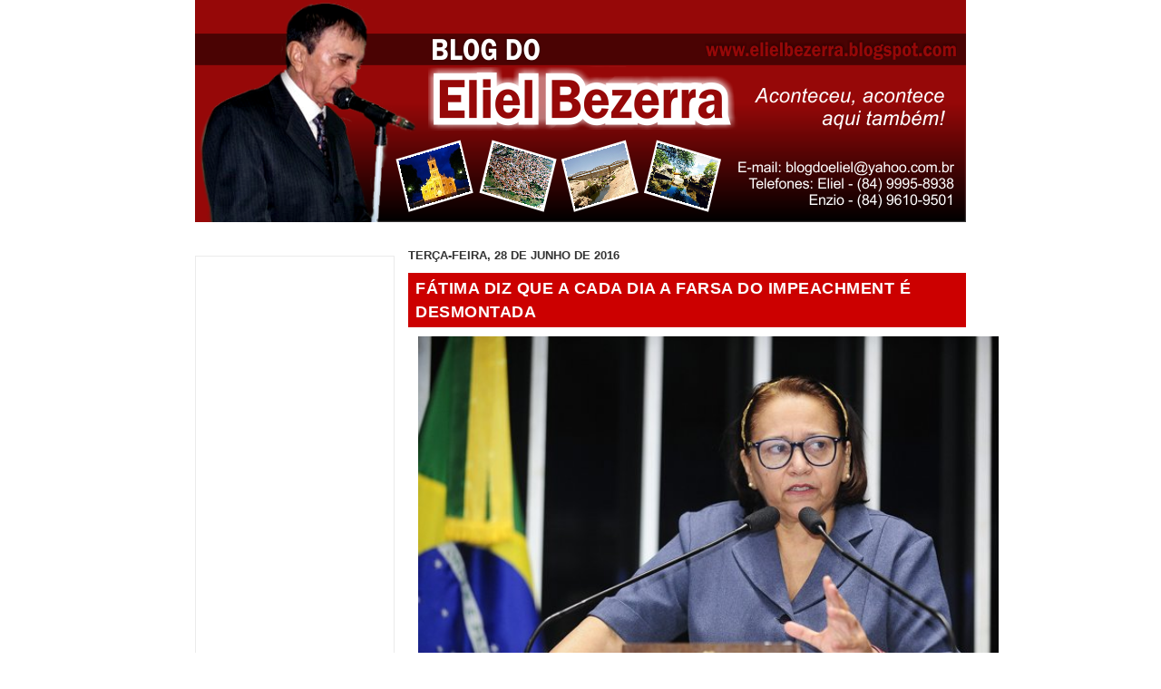

--- FILE ---
content_type: text/html; charset=utf-8
request_url: https://www.google.com/recaptcha/api2/aframe
body_size: 264
content:
<!DOCTYPE HTML><html><head><meta http-equiv="content-type" content="text/html; charset=UTF-8"></head><body><script nonce="AW006Jx2UvOysK_TgNnvjg">/** Anti-fraud and anti-abuse applications only. See google.com/recaptcha */ try{var clients={'sodar':'https://pagead2.googlesyndication.com/pagead/sodar?'};window.addEventListener("message",function(a){try{if(a.source===window.parent){var b=JSON.parse(a.data);var c=clients[b['id']];if(c){var d=document.createElement('img');d.src=c+b['params']+'&rc='+(localStorage.getItem("rc::a")?sessionStorage.getItem("rc::b"):"");window.document.body.appendChild(d);sessionStorage.setItem("rc::e",parseInt(sessionStorage.getItem("rc::e")||0)+1);localStorage.setItem("rc::h",'1769006099008');}}}catch(b){}});window.parent.postMessage("_grecaptcha_ready", "*");}catch(b){}</script></body></html>